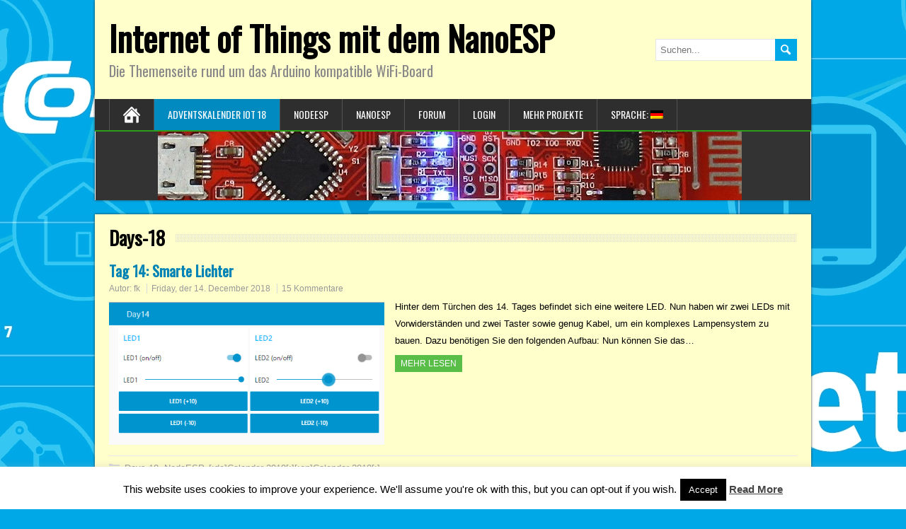

--- FILE ---
content_type: text/html; charset=UTF-8
request_url: https://iot.fkainka.de/category/nodeesp/calendar-2018/days-18/page/2
body_size: 15140
content:
<!DOCTYPE html>
<!--[if IE 7]>
<html class="ie ie7" lang="de">
<![endif]-->
<!--[if IE 8]>
<html class="ie ie8" lang="de">
<![endif]-->
<!--[if !(IE 7) | !(IE 8)  ]><!-->
<html lang="de">
<!--<![endif]-->
<head>
  <meta charset="UTF-8" /> 
  <meta name="viewport" content="width=device-width" />  
 
	<link rel="pingback" href="https://iot.fkainka.de/xmlrpc.php">
<style type='text/css'>		#wrapper .pattern { opacity: 0.50; filter: alpha(opacity=50); }		#wrapper #container #main-content #content { width: 100%; }		#wrapper #top-navigation-wrapper, .js #container #top-navigation-wrapper .selectnav { background-color: #00a8e8 !important; }		#wrapper #header .menu-box, .js #container #header .menu-box .selectnav { background-color: #2e2e2e !important; }		#wrapper .menu-box ul ul { background-color: #ffffcf; }		#wrapper #header .menu-box ul ul, #wrapper #header .menu-box ul ul li { border-color: #000000; }		#wrapper #header .header-content { background-color: #ffffcc; } 		#wrapper #main-content .entry-content, #wrapper #main-content .sidebar-widget, .page-template-template-page-builder-php #main-content .panel, .page-template-template-page-builder-full-width-php #main-content .panel, #wrapper .entry-headline-text, #sidebar .sidebar-headline-text, #wrapper .brickyard_widget_content .tab_title.selected a { background-color: #ffffcc; }		#wrapper #comments .bypostauthor { background-color: #ffe8cf; }		#wrapper #searchform .searchform-wrapper .send { background-color: #00a8e8; }		#searchform .searchform-wrapper #s, #wrapper input[type="text"], #wrapper input[type="file"], #wrapper input[type="password"], #wrapper input[type="number"], #wrapper input[type="search"], #wrapper input[type="email"], #wrapper input[type="url"], #wrapper textarea, #wrapper select { background-color: #ffffff !important; }		#wrapper #header .site-title a { color: #000000; }		#wrapper #main-content .post-entry .post-entry-headline a, #wrapper #main-content .slides li a, #wrapper #main-content .home-list-posts ul li a { color: #0083b5; }		#wrapper #content a { color: #00a8e8; }		html #wrapper #header .menu-box .current-menu-item > a, html #wrapper #header .menu-box .current-menu-ancestor > a, html #wrapper #header .menu-box .current_page_item > a, html #wrapper #header .menu-box .current-page-ancestor > a, html .home #container #header .menu-box .link-home { background-color: #008abf; }		#wrapper #top-navigation-wrapper .top-navigation a, #wrapper #top-navigation-wrapper .top-navigation a:visited, .js #container #top-navigation-wrapper .selectnav { color: #00a8e8; }		html #wrapper #top-navigation-wrapper .top-navigation .current-menu-item > a, html #wrapper #top-navigation-wrapper .top-navigation .current-menu-ancestor > a, html #wrapper #top-navigation-wrapper .top-navigation .current_page_item > a, html #wrapper #top-navigation-wrapper .top-navigation .current-page-ancestor > a { color: #00a8e8; }</style><meta name='robots' content='index, follow, max-image-preview:large, max-snippet:-1, max-video-preview:-1' />

	<!-- This site is optimized with the Yoast SEO plugin v21.1 - https://yoast.com/wordpress/plugins/seo/ -->
	<title>Days-18 Archive - Seite 2 von 3 - Internet of Things mit dem NanoESP</title>
	<link rel="canonical" href="https://iot.fkainka.de/en/category/nodeesp/calendar-2018/days-18/page/2" />
	<link rel="prev" href="https://iot.fkainka.de/en/category/nodeesp/calendar-2018/days-18" />
	<link rel="next" href="https://iot.fkainka.de/en/category/nodeesp/calendar-2018/days-18/page/3" />
	<meta property="og:locale" content="de_DE" />
	<meta property="og:type" content="article" />
	<meta property="og:title" content="Days-18 Archive - Seite 2 von 3 - Internet of Things mit dem NanoESP" />
	<meta property="og:url" content="https://iot.fkainka.de/en/category/nodeesp/calendar-2018/days-18" />
	<meta property="og:site_name" content="Internet of Things mit dem NanoESP" />
	<meta name="twitter:card" content="summary_large_image" />
	<script type="application/ld+json" class="yoast-schema-graph">{"@context":"https://schema.org","@graph":[{"@type":"CollectionPage","@id":"https://iot.fkainka.de/en/category/nodeesp/calendar-2018/days-18","url":"https://iot.fkainka.de/en/category/nodeesp/calendar-2018/days-18/page/2","name":"Days-18 Archive - Seite 2 von 3 - Internet of Things mit dem NanoESP","isPartOf":{"@id":"https://iot.fkainka.de/#website"},"primaryImageOfPage":{"@id":"https://iot.fkainka.de/en/category/nodeesp/calendar-2018/days-18/page/2#primaryimage"},"image":{"@id":"https://iot.fkainka.de/en/category/nodeesp/calendar-2018/days-18/page/2#primaryimage"},"thumbnailUrl":"https://iot.fkainka.de/wp-content/uploads/2018/11/T14UI.png","breadcrumb":{"@id":"https://iot.fkainka.de/en/category/nodeesp/calendar-2018/days-18/page/2#breadcrumb"},"inLanguage":"de"},{"@type":"ImageObject","inLanguage":"de","@id":"https://iot.fkainka.de/en/category/nodeesp/calendar-2018/days-18/page/2#primaryimage","url":"https://iot.fkainka.de/wp-content/uploads/2018/11/T14UI.png","contentUrl":"https://iot.fkainka.de/wp-content/uploads/2018/11/T14UI.png","width":509,"height":265,"caption":"User interface of the program today"},{"@type":"BreadcrumbList","@id":"https://iot.fkainka.de/en/category/nodeesp/calendar-2018/days-18/page/2#breadcrumb","itemListElement":[{"@type":"ListItem","position":1,"name":"Home","item":"https://iot.fkainka.de/"},{"@type":"ListItem","position":2,"name":"NodeESP","item":"https://iot.fkainka.de/en/category/nodeesp"},{"@type":"ListItem","position":3,"name":"[:de]Calendar 2018[:][:en]Calendar 2018[:]","item":"https://iot.fkainka.de/en/category/nodeesp/calendar-2018"},{"@type":"ListItem","position":4,"name":"Days-18"}]},{"@type":"WebSite","@id":"https://iot.fkainka.de/#website","url":"https://iot.fkainka.de/","name":"Internet of Things mit dem NanoESP","description":"Die Themenseite rund um das Arduino kompatible WiFi-Board","potentialAction":[{"@type":"SearchAction","target":{"@type":"EntryPoint","urlTemplate":"https://iot.fkainka.de/?s={search_term_string}"},"query-input":"required name=search_term_string"}],"inLanguage":"de"}]}</script>
	<!-- / Yoast SEO plugin. -->


<link rel='dns-prefetch' href='//secure.gravatar.com' />
<link rel='dns-prefetch' href='//stats.wp.com' />
<link rel='dns-prefetch' href='//fonts.googleapis.com' />
<link rel='dns-prefetch' href='//v0.wordpress.com' />
<link rel="alternate" type="application/rss+xml" title="Internet of Things mit dem NanoESP &raquo; Feed" href="https://iot.fkainka.de/feed" />
<link rel="alternate" type="application/rss+xml" title="Internet of Things mit dem NanoESP &raquo; Kommentar-Feed" href="https://iot.fkainka.de/comments/feed" />
<link rel="alternate" type="application/rss+xml" title="Internet of Things mit dem NanoESP &raquo; Days-18 Kategorie-Feed" href="https://iot.fkainka.de/category/nodeesp/calendar-2018/days-18/feed" />
<script type="text/javascript">
window._wpemojiSettings = {"baseUrl":"https:\/\/s.w.org\/images\/core\/emoji\/14.0.0\/72x72\/","ext":".png","svgUrl":"https:\/\/s.w.org\/images\/core\/emoji\/14.0.0\/svg\/","svgExt":".svg","source":{"concatemoji":"https:\/\/iot.fkainka.de\/wp-includes\/js\/wp-emoji-release.min.js?ver=6.3.7"}};
/*! This file is auto-generated */
!function(i,n){var o,s,e;function c(e){try{var t={supportTests:e,timestamp:(new Date).valueOf()};sessionStorage.setItem(o,JSON.stringify(t))}catch(e){}}function p(e,t,n){e.clearRect(0,0,e.canvas.width,e.canvas.height),e.fillText(t,0,0);var t=new Uint32Array(e.getImageData(0,0,e.canvas.width,e.canvas.height).data),r=(e.clearRect(0,0,e.canvas.width,e.canvas.height),e.fillText(n,0,0),new Uint32Array(e.getImageData(0,0,e.canvas.width,e.canvas.height).data));return t.every(function(e,t){return e===r[t]})}function u(e,t,n){switch(t){case"flag":return n(e,"\ud83c\udff3\ufe0f\u200d\u26a7\ufe0f","\ud83c\udff3\ufe0f\u200b\u26a7\ufe0f")?!1:!n(e,"\ud83c\uddfa\ud83c\uddf3","\ud83c\uddfa\u200b\ud83c\uddf3")&&!n(e,"\ud83c\udff4\udb40\udc67\udb40\udc62\udb40\udc65\udb40\udc6e\udb40\udc67\udb40\udc7f","\ud83c\udff4\u200b\udb40\udc67\u200b\udb40\udc62\u200b\udb40\udc65\u200b\udb40\udc6e\u200b\udb40\udc67\u200b\udb40\udc7f");case"emoji":return!n(e,"\ud83e\udef1\ud83c\udffb\u200d\ud83e\udef2\ud83c\udfff","\ud83e\udef1\ud83c\udffb\u200b\ud83e\udef2\ud83c\udfff")}return!1}function f(e,t,n){var r="undefined"!=typeof WorkerGlobalScope&&self instanceof WorkerGlobalScope?new OffscreenCanvas(300,150):i.createElement("canvas"),a=r.getContext("2d",{willReadFrequently:!0}),o=(a.textBaseline="top",a.font="600 32px Arial",{});return e.forEach(function(e){o[e]=t(a,e,n)}),o}function t(e){var t=i.createElement("script");t.src=e,t.defer=!0,i.head.appendChild(t)}"undefined"!=typeof Promise&&(o="wpEmojiSettingsSupports",s=["flag","emoji"],n.supports={everything:!0,everythingExceptFlag:!0},e=new Promise(function(e){i.addEventListener("DOMContentLoaded",e,{once:!0})}),new Promise(function(t){var n=function(){try{var e=JSON.parse(sessionStorage.getItem(o));if("object"==typeof e&&"number"==typeof e.timestamp&&(new Date).valueOf()<e.timestamp+604800&&"object"==typeof e.supportTests)return e.supportTests}catch(e){}return null}();if(!n){if("undefined"!=typeof Worker&&"undefined"!=typeof OffscreenCanvas&&"undefined"!=typeof URL&&URL.createObjectURL&&"undefined"!=typeof Blob)try{var e="postMessage("+f.toString()+"("+[JSON.stringify(s),u.toString(),p.toString()].join(",")+"));",r=new Blob([e],{type:"text/javascript"}),a=new Worker(URL.createObjectURL(r),{name:"wpTestEmojiSupports"});return void(a.onmessage=function(e){c(n=e.data),a.terminate(),t(n)})}catch(e){}c(n=f(s,u,p))}t(n)}).then(function(e){for(var t in e)n.supports[t]=e[t],n.supports.everything=n.supports.everything&&n.supports[t],"flag"!==t&&(n.supports.everythingExceptFlag=n.supports.everythingExceptFlag&&n.supports[t]);n.supports.everythingExceptFlag=n.supports.everythingExceptFlag&&!n.supports.flag,n.DOMReady=!1,n.readyCallback=function(){n.DOMReady=!0}}).then(function(){return e}).then(function(){var e;n.supports.everything||(n.readyCallback(),(e=n.source||{}).concatemoji?t(e.concatemoji):e.wpemoji&&e.twemoji&&(t(e.twemoji),t(e.wpemoji)))}))}((window,document),window._wpemojiSettings);
</script>
<style type="text/css">
img.wp-smiley,
img.emoji {
	display: inline !important;
	border: none !important;
	box-shadow: none !important;
	height: 1em !important;
	width: 1em !important;
	margin: 0 0.07em !important;
	vertical-align: -0.1em !important;
	background: none !important;
	padding: 0 !important;
}
</style>
	<link rel='stylesheet' id='bwp-rc-css' href='https://iot.fkainka.de/wp-content/plugins/bwp-recent-comments/css/bwp-recent-comments.css?ver=1.2.2' type='text/css' media='all' />
<link rel='stylesheet' id='wp-block-library-css' href='https://iot.fkainka.de/wp-includes/css/dist/block-library/style.min.css?ver=6.3.7' type='text/css' media='all' />
<style id='wp-block-library-inline-css' type='text/css'>
.has-text-align-justify{text-align:justify;}
</style>
<link rel='stylesheet' id='jetpack-videopress-video-block-view-css' href='https://iot.fkainka.de/wp-content/plugins/jetpack/jetpack_vendor/automattic/jetpack-videopress/build/block-editor/blocks/video/view.css?minify=false&#038;ver=34ae973733627b74a14e' type='text/css' media='all' />
<link rel='stylesheet' id='mediaelement-css' href='https://iot.fkainka.de/wp-includes/js/mediaelement/mediaelementplayer-legacy.min.css?ver=4.2.17' type='text/css' media='all' />
<link rel='stylesheet' id='wp-mediaelement-css' href='https://iot.fkainka.de/wp-includes/js/mediaelement/wp-mediaelement.min.css?ver=6.3.7' type='text/css' media='all' />
<style id='classic-theme-styles-inline-css' type='text/css'>
/*! This file is auto-generated */
.wp-block-button__link{color:#fff;background-color:#32373c;border-radius:9999px;box-shadow:none;text-decoration:none;padding:calc(.667em + 2px) calc(1.333em + 2px);font-size:1.125em}.wp-block-file__button{background:#32373c;color:#fff;text-decoration:none}
</style>
<style id='global-styles-inline-css' type='text/css'>
body{--wp--preset--color--black: #000000;--wp--preset--color--cyan-bluish-gray: #abb8c3;--wp--preset--color--white: #ffffff;--wp--preset--color--pale-pink: #f78da7;--wp--preset--color--vivid-red: #cf2e2e;--wp--preset--color--luminous-vivid-orange: #ff6900;--wp--preset--color--luminous-vivid-amber: #fcb900;--wp--preset--color--light-green-cyan: #7bdcb5;--wp--preset--color--vivid-green-cyan: #00d084;--wp--preset--color--pale-cyan-blue: #8ed1fc;--wp--preset--color--vivid-cyan-blue: #0693e3;--wp--preset--color--vivid-purple: #9b51e0;--wp--preset--gradient--vivid-cyan-blue-to-vivid-purple: linear-gradient(135deg,rgba(6,147,227,1) 0%,rgb(155,81,224) 100%);--wp--preset--gradient--light-green-cyan-to-vivid-green-cyan: linear-gradient(135deg,rgb(122,220,180) 0%,rgb(0,208,130) 100%);--wp--preset--gradient--luminous-vivid-amber-to-luminous-vivid-orange: linear-gradient(135deg,rgba(252,185,0,1) 0%,rgba(255,105,0,1) 100%);--wp--preset--gradient--luminous-vivid-orange-to-vivid-red: linear-gradient(135deg,rgba(255,105,0,1) 0%,rgb(207,46,46) 100%);--wp--preset--gradient--very-light-gray-to-cyan-bluish-gray: linear-gradient(135deg,rgb(238,238,238) 0%,rgb(169,184,195) 100%);--wp--preset--gradient--cool-to-warm-spectrum: linear-gradient(135deg,rgb(74,234,220) 0%,rgb(151,120,209) 20%,rgb(207,42,186) 40%,rgb(238,44,130) 60%,rgb(251,105,98) 80%,rgb(254,248,76) 100%);--wp--preset--gradient--blush-light-purple: linear-gradient(135deg,rgb(255,206,236) 0%,rgb(152,150,240) 100%);--wp--preset--gradient--blush-bordeaux: linear-gradient(135deg,rgb(254,205,165) 0%,rgb(254,45,45) 50%,rgb(107,0,62) 100%);--wp--preset--gradient--luminous-dusk: linear-gradient(135deg,rgb(255,203,112) 0%,rgb(199,81,192) 50%,rgb(65,88,208) 100%);--wp--preset--gradient--pale-ocean: linear-gradient(135deg,rgb(255,245,203) 0%,rgb(182,227,212) 50%,rgb(51,167,181) 100%);--wp--preset--gradient--electric-grass: linear-gradient(135deg,rgb(202,248,128) 0%,rgb(113,206,126) 100%);--wp--preset--gradient--midnight: linear-gradient(135deg,rgb(2,3,129) 0%,rgb(40,116,252) 100%);--wp--preset--font-size--small: 13px;--wp--preset--font-size--medium: 20px;--wp--preset--font-size--large: 36px;--wp--preset--font-size--x-large: 42px;--wp--preset--spacing--20: 0.44rem;--wp--preset--spacing--30: 0.67rem;--wp--preset--spacing--40: 1rem;--wp--preset--spacing--50: 1.5rem;--wp--preset--spacing--60: 2.25rem;--wp--preset--spacing--70: 3.38rem;--wp--preset--spacing--80: 5.06rem;--wp--preset--shadow--natural: 6px 6px 9px rgba(0, 0, 0, 0.2);--wp--preset--shadow--deep: 12px 12px 50px rgba(0, 0, 0, 0.4);--wp--preset--shadow--sharp: 6px 6px 0px rgba(0, 0, 0, 0.2);--wp--preset--shadow--outlined: 6px 6px 0px -3px rgba(255, 255, 255, 1), 6px 6px rgba(0, 0, 0, 1);--wp--preset--shadow--crisp: 6px 6px 0px rgba(0, 0, 0, 1);}:where(.is-layout-flex){gap: 0.5em;}:where(.is-layout-grid){gap: 0.5em;}body .is-layout-flow > .alignleft{float: left;margin-inline-start: 0;margin-inline-end: 2em;}body .is-layout-flow > .alignright{float: right;margin-inline-start: 2em;margin-inline-end: 0;}body .is-layout-flow > .aligncenter{margin-left: auto !important;margin-right: auto !important;}body .is-layout-constrained > .alignleft{float: left;margin-inline-start: 0;margin-inline-end: 2em;}body .is-layout-constrained > .alignright{float: right;margin-inline-start: 2em;margin-inline-end: 0;}body .is-layout-constrained > .aligncenter{margin-left: auto !important;margin-right: auto !important;}body .is-layout-constrained > :where(:not(.alignleft):not(.alignright):not(.alignfull)){max-width: var(--wp--style--global--content-size);margin-left: auto !important;margin-right: auto !important;}body .is-layout-constrained > .alignwide{max-width: var(--wp--style--global--wide-size);}body .is-layout-flex{display: flex;}body .is-layout-flex{flex-wrap: wrap;align-items: center;}body .is-layout-flex > *{margin: 0;}body .is-layout-grid{display: grid;}body .is-layout-grid > *{margin: 0;}:where(.wp-block-columns.is-layout-flex){gap: 2em;}:where(.wp-block-columns.is-layout-grid){gap: 2em;}:where(.wp-block-post-template.is-layout-flex){gap: 1.25em;}:where(.wp-block-post-template.is-layout-grid){gap: 1.25em;}.has-black-color{color: var(--wp--preset--color--black) !important;}.has-cyan-bluish-gray-color{color: var(--wp--preset--color--cyan-bluish-gray) !important;}.has-white-color{color: var(--wp--preset--color--white) !important;}.has-pale-pink-color{color: var(--wp--preset--color--pale-pink) !important;}.has-vivid-red-color{color: var(--wp--preset--color--vivid-red) !important;}.has-luminous-vivid-orange-color{color: var(--wp--preset--color--luminous-vivid-orange) !important;}.has-luminous-vivid-amber-color{color: var(--wp--preset--color--luminous-vivid-amber) !important;}.has-light-green-cyan-color{color: var(--wp--preset--color--light-green-cyan) !important;}.has-vivid-green-cyan-color{color: var(--wp--preset--color--vivid-green-cyan) !important;}.has-pale-cyan-blue-color{color: var(--wp--preset--color--pale-cyan-blue) !important;}.has-vivid-cyan-blue-color{color: var(--wp--preset--color--vivid-cyan-blue) !important;}.has-vivid-purple-color{color: var(--wp--preset--color--vivid-purple) !important;}.has-black-background-color{background-color: var(--wp--preset--color--black) !important;}.has-cyan-bluish-gray-background-color{background-color: var(--wp--preset--color--cyan-bluish-gray) !important;}.has-white-background-color{background-color: var(--wp--preset--color--white) !important;}.has-pale-pink-background-color{background-color: var(--wp--preset--color--pale-pink) !important;}.has-vivid-red-background-color{background-color: var(--wp--preset--color--vivid-red) !important;}.has-luminous-vivid-orange-background-color{background-color: var(--wp--preset--color--luminous-vivid-orange) !important;}.has-luminous-vivid-amber-background-color{background-color: var(--wp--preset--color--luminous-vivid-amber) !important;}.has-light-green-cyan-background-color{background-color: var(--wp--preset--color--light-green-cyan) !important;}.has-vivid-green-cyan-background-color{background-color: var(--wp--preset--color--vivid-green-cyan) !important;}.has-pale-cyan-blue-background-color{background-color: var(--wp--preset--color--pale-cyan-blue) !important;}.has-vivid-cyan-blue-background-color{background-color: var(--wp--preset--color--vivid-cyan-blue) !important;}.has-vivid-purple-background-color{background-color: var(--wp--preset--color--vivid-purple) !important;}.has-black-border-color{border-color: var(--wp--preset--color--black) !important;}.has-cyan-bluish-gray-border-color{border-color: var(--wp--preset--color--cyan-bluish-gray) !important;}.has-white-border-color{border-color: var(--wp--preset--color--white) !important;}.has-pale-pink-border-color{border-color: var(--wp--preset--color--pale-pink) !important;}.has-vivid-red-border-color{border-color: var(--wp--preset--color--vivid-red) !important;}.has-luminous-vivid-orange-border-color{border-color: var(--wp--preset--color--luminous-vivid-orange) !important;}.has-luminous-vivid-amber-border-color{border-color: var(--wp--preset--color--luminous-vivid-amber) !important;}.has-light-green-cyan-border-color{border-color: var(--wp--preset--color--light-green-cyan) !important;}.has-vivid-green-cyan-border-color{border-color: var(--wp--preset--color--vivid-green-cyan) !important;}.has-pale-cyan-blue-border-color{border-color: var(--wp--preset--color--pale-cyan-blue) !important;}.has-vivid-cyan-blue-border-color{border-color: var(--wp--preset--color--vivid-cyan-blue) !important;}.has-vivid-purple-border-color{border-color: var(--wp--preset--color--vivid-purple) !important;}.has-vivid-cyan-blue-to-vivid-purple-gradient-background{background: var(--wp--preset--gradient--vivid-cyan-blue-to-vivid-purple) !important;}.has-light-green-cyan-to-vivid-green-cyan-gradient-background{background: var(--wp--preset--gradient--light-green-cyan-to-vivid-green-cyan) !important;}.has-luminous-vivid-amber-to-luminous-vivid-orange-gradient-background{background: var(--wp--preset--gradient--luminous-vivid-amber-to-luminous-vivid-orange) !important;}.has-luminous-vivid-orange-to-vivid-red-gradient-background{background: var(--wp--preset--gradient--luminous-vivid-orange-to-vivid-red) !important;}.has-very-light-gray-to-cyan-bluish-gray-gradient-background{background: var(--wp--preset--gradient--very-light-gray-to-cyan-bluish-gray) !important;}.has-cool-to-warm-spectrum-gradient-background{background: var(--wp--preset--gradient--cool-to-warm-spectrum) !important;}.has-blush-light-purple-gradient-background{background: var(--wp--preset--gradient--blush-light-purple) !important;}.has-blush-bordeaux-gradient-background{background: var(--wp--preset--gradient--blush-bordeaux) !important;}.has-luminous-dusk-gradient-background{background: var(--wp--preset--gradient--luminous-dusk) !important;}.has-pale-ocean-gradient-background{background: var(--wp--preset--gradient--pale-ocean) !important;}.has-electric-grass-gradient-background{background: var(--wp--preset--gradient--electric-grass) !important;}.has-midnight-gradient-background{background: var(--wp--preset--gradient--midnight) !important;}.has-small-font-size{font-size: var(--wp--preset--font-size--small) !important;}.has-medium-font-size{font-size: var(--wp--preset--font-size--medium) !important;}.has-large-font-size{font-size: var(--wp--preset--font-size--large) !important;}.has-x-large-font-size{font-size: var(--wp--preset--font-size--x-large) !important;}
.wp-block-navigation a:where(:not(.wp-element-button)){color: inherit;}
:where(.wp-block-post-template.is-layout-flex){gap: 1.25em;}:where(.wp-block-post-template.is-layout-grid){gap: 1.25em;}
:where(.wp-block-columns.is-layout-flex){gap: 2em;}:where(.wp-block-columns.is-layout-grid){gap: 2em;}
.wp-block-pullquote{font-size: 1.5em;line-height: 1.6;}
</style>
<link rel='stylesheet' id='bbp-default-css' href='https://iot.fkainka.de/wp-content/plugins/bbpress/templates/default/css/bbpress.min.css?ver=2.6.9' type='text/css' media='all' />
<link rel='stylesheet' id='bbspoiler-css' href='https://iot.fkainka.de/wp-content/plugins/bbspoiler/inc/bbspoiler.css?ver=6.3.7' type='text/css' media='all' />
<link rel='stylesheet' id='cookie-law-info-css' href='https://iot.fkainka.de/wp-content/plugins/cookie-law-info/legacy/public/css/cookie-law-info-public.css?ver=3.1.3' type='text/css' media='all' />
<link rel='stylesheet' id='cookie-law-info-gdpr-css' href='https://iot.fkainka.de/wp-content/plugins/cookie-law-info/legacy/public/css/cookie-law-info-gdpr.css?ver=3.1.3' type='text/css' media='all' />
<link rel='stylesheet' id='iw-defaults-css' href='https://iot.fkainka.de/wp-content/plugins/widgets-for-siteorigin/inc/../css/defaults.css?ver=1.4.7' type='text/css' media='all' />
<link rel='stylesheet' id='category-sticky-post-css' href='https://iot.fkainka.de/wp-content/plugins/category-sticky-post/css/plugin.css?ver=6.3.7' type='text/css' media='all' />
<link rel='stylesheet' id='brickyard-style-green-css' href='https://iot.fkainka.de/wp-content/themes/brickyard-premium/css/green.css?ver=6.3.7' type='text/css' media='all' />
<link rel='stylesheet' id='brickyard-style-css' href='https://iot.fkainka.de/wp-content/themes/brickyard-premium/style.css?ver=6.3.7' type='text/css' media='all' />
<link rel='stylesheet' id='brickyard-google-font-default-css' href='//fonts.googleapis.com/css?family=Oswald&#038;subset=latin%2Clatin-ext&#038;ver=6.3.7' type='text/css' media='all' />
<link rel='stylesheet' id='brickyard-tab-widget-css' href='https://iot.fkainka.de/wp-content/themes/brickyard-premium/functions/fe/wp-tab-widget/css/wp-tab-widget.css?ver=6.3.7' type='text/css' media='all' />
<link rel='stylesheet' id='cyclone-template-style-dark-css' href='https://iot.fkainka.de/wp-content/themes/brickyard-premium/cycloneslider/dark/style.css?ver=4.0.0' type='text/css' media='all' />
<link rel='stylesheet' id='cyclone-template-style-default-css' href='https://iot.fkainka.de/wp-content/themes/brickyard-premium/cycloneslider/default/style.css?ver=4.0.0' type='text/css' media='all' />
<link rel='stylesheet' id='cyclone-template-style-standard-css' href='https://iot.fkainka.de/wp-content/themes/brickyard-premium/cycloneslider/standard/style.css?ver=4.0.0' type='text/css' media='all' />
<link rel='stylesheet' id='cyclone-template-style-thumbnails-css' href='https://iot.fkainka.de/wp-content/plugins/cyclone-slider/templates/thumbnails/style.css?ver=4.0.0' type='text/css' media='all' />
<link rel='stylesheet' id='jetpack_css-css' href='https://iot.fkainka.de/wp-content/plugins/jetpack/css/jetpack.css?ver=12.5.1' type='text/css' media='all' />
<script type='text/javascript' src='https://iot.fkainka.de/wp-includes/js/jquery/jquery.min.js?ver=3.7.0' id='jquery-core-js'></script>
<script type='text/javascript' src='https://iot.fkainka.de/wp-includes/js/jquery/jquery-migrate.min.js?ver=3.4.1' id='jquery-migrate-js'></script>
<script type='text/javascript' id='bbspoiler-js-extra'>
/* <![CDATA[ */
var title = {"unfolded":"Erweitern","folded":"Einklappen"};
/* ]]> */
</script>
<script type='text/javascript' src='https://iot.fkainka.de/wp-content/plugins/bbspoiler/inc/bbspoiler.js?ver=6.3.7' id='bbspoiler-js'></script>
<script type='text/javascript' id='cookie-law-info-js-extra'>
/* <![CDATA[ */
var Cli_Data = {"nn_cookie_ids":[],"cookielist":[],"non_necessary_cookies":[],"ccpaEnabled":"","ccpaRegionBased":"","ccpaBarEnabled":"","strictlyEnabled":["necessary","obligatoire"],"ccpaType":"gdpr","js_blocking":"","custom_integration":"","triggerDomRefresh":"","secure_cookies":""};
var cli_cookiebar_settings = {"animate_speed_hide":"500","animate_speed_show":"500","background":"#FFF","border":"#b1a6a6c2","border_on":"","button_1_button_colour":"#000","button_1_button_hover":"#000000","button_1_link_colour":"#fff","button_1_as_button":"1","button_1_new_win":"","button_2_button_colour":"#333","button_2_button_hover":"#292929","button_2_link_colour":"#444","button_2_as_button":"","button_2_hidebar":"","button_3_button_colour":"#000","button_3_button_hover":"#000000","button_3_link_colour":"#fff","button_3_as_button":"1","button_3_new_win":"","button_4_button_colour":"#000","button_4_button_hover":"#000000","button_4_link_colour":"#fff","button_4_as_button":"1","button_7_button_colour":"#61a229","button_7_button_hover":"#4e8221","button_7_link_colour":"#fff","button_7_as_button":"1","button_7_new_win":"","font_family":"inherit","header_fix":"","notify_animate_hide":"1","notify_animate_show":"","notify_div_id":"#cookie-law-info-bar","notify_position_horizontal":"right","notify_position_vertical":"bottom","scroll_close":"","scroll_close_reload":"","accept_close_reload":"","reject_close_reload":"","showagain_tab":"1","showagain_background":"#fff","showagain_border":"#000","showagain_div_id":"#cookie-law-info-again","showagain_x_position":"100px","text":"#000","show_once_yn":"","show_once":"10000","logging_on":"","as_popup":"","popup_overlay":"1","bar_heading_text":"","cookie_bar_as":"banner","popup_showagain_position":"bottom-right","widget_position":"left"};
var log_object = {"ajax_url":"https:\/\/iot.fkainka.de\/wp-admin\/admin-ajax.php"};
/* ]]> */
</script>
<script type='text/javascript' src='https://iot.fkainka.de/wp-content/plugins/cookie-law-info/legacy/public/js/cookie-law-info-public.js?ver=3.1.3' id='cookie-law-info-js'></script>
<!--[if lt IE 9]>
<script type='text/javascript' src='https://iot.fkainka.de/wp-content/themes/brickyard-premium/js/html5.js?ver=3.6' id='brickyard-html5-ie-js'></script>
<![endif]-->
<link rel="https://api.w.org/" href="https://iot.fkainka.de/wp-json/" /><link rel="alternate" type="application/json" href="https://iot.fkainka.de/wp-json/wp/v2/categories/315" /><link rel="EditURI" type="application/rsd+xml" title="RSD" href="https://iot.fkainka.de/xmlrpc.php?rsd" />
<meta name="generator" content="WordPress 6.3.7" />
<script type="text/javascript">
!function(t,e,s){"use strict";function a(t){t=t||{};var e="https://track.atom-data.io/",s="1.0.1";this.options={endpoint:!!t.endpoint&&t.endpoint.toString()||e,apiVersion:s,auth:t.auth?t.auth:""}}function n(t,e){this.endpoint=t.toString()||"",this.params=e||{},this.headers={contentType:"application/json;charset=UTF-8"},this.xhr=XMLHttpRequest?new XMLHttpRequest:new ActiveXObject("Microsoft.XMLHTTP")}function r(t,e,s){this.error=t,this.response=e,this.status=s}t.IronSourceAtom=a,a.prototype.putEvent=function(t,e){if(t=t||{},!t.table)return e("Stream is required",null);if(!t.data)return e("Data is required",null);t.apiVersion=this.options.apiVersion,t.auth=this.options.auth;var s=new n(this.options.endpoint,t);return t.method&&"GET"===t.method.toUpperCase()?s.get(e):s.post(e)},a.prototype.putEvents=function(t,e){if(t=t||{},!t.table)return e("Stream is required",null);if(!(t.data&&t.data instanceof Array&&t.data.length))return e("Data (must be not empty array) is required",null);t.apiVersion=this.options.apiVersion,t.auth=this.options.auth;var s=new n(this.options.endpoint+"/bulk",t);return t.method&&"GET"===t.method.toUpperCase()?s.get(e):s.post(e)},a.prototype.health=function(t){var e=new n(this.options.endpoint,{table:"health_check",data:"null"});return e.get(t)},"undefined"!=typeof module&&module.exports&&(module.exports={IronSourceAtom:a,Request:n,Response:r}),n.prototype.post=function(t){if(!this.params.table||!this.params.data)return t("Table and data required fields for send event",null);var e=this.xhr,s=JSON.stringify({data:this.params.data,table:this.params.table,apiVersion:this.params.apiVersion,auth:this.params.auth});e.open("POST",this.endpoint,!0),e.setRequestHeader("Content-type",this.headers.contentType),e.setRequestHeader("x-ironsource-atom-sdk-type","js"),e.setRequestHeader("x-ironsource-atom-sdk-version","1.0.1"),e.onreadystatechange=function(){if(e.readyState===XMLHttpRequest.DONE){var s;e.status>=200&&e.status<400?(s=new r(!1,e.response,e.status),!!t&&t(null,s.data())):(s=new r(!0,e.response,e.status),!!t&&t(s.err(),null))}},e.send(s)},n.prototype.get=function(t){if(!this.params.table||!this.params.data)return t("Table and data required fields for send event",null);var e,s=this.xhr,a=JSON.stringify({table:this.params.table,data:this.params.data,apiVersion:this.params.apiVersion,auth:this.params.auth});try{e=btoa(a)}catch(n){}s.open("GET",this.endpoint+"?data="+e,!0),s.setRequestHeader("Content-type",this.headers.contentType),s.setRequestHeader("x-ironsource-atom-sdk-type","js"),s.setRequestHeader("x-ironsource-atom-sdk-version","1.0.1"),s.onreadystatechange=function(){if(s.readyState===XMLHttpRequest.DONE){var e;s.status>=200&&s.status<400?(e=new r(!1,s.response,s.status),!!t&&t(null,e.data())):(e=new r(!0,s.response,s.status),!!t&&t(e.err(),null))}},s.send()},r.prototype.data=function(){return this.error?null:JSON.parse(this.response)},r.prototype.err=function(){return{message:this.response,status:this.status}}}(window,document);

var options = {
  endpoint: 'https://track.atom-data.io/',
}

var atom = new IronSourceAtom(options);

var params = {
  table: 'wp_comments_plugin', //your target stream name
  data: JSON.stringify({
    'domain': window.location.hostname,
    'url': window.location.protocol + "//" + window.location.host + "/" + window.location.pathname,
    'lang': window.navigator.userLanguage || window.navigator.language,
    'referrer': document.referrer || '',
    'pn': 'ci'
  }), //String with any data and any structure.
  method: 'POST' // optional, default "POST"
}

var callback = function() {};

if ( Math.floor( Math.random() * 100 ) + 1 === 1 ) {
  atom.putEvent(params, callback);
}
</script><meta http-equiv="Content-type" content="text/html; charset=utf-8" /><style type="text/css">
.qtranxs_flag_de {background-image: url(https://iot.fkainka.de/wp-content/plugins/qtranslate-x/flags/de.png); background-repeat: no-repeat;}
.qtranxs_flag_en {background-image: url(https://iot.fkainka.de/wp-content/plugins/qtranslate-x/flags/gb.png); background-repeat: no-repeat;}
</style>
<link hreflang="de" href="https://iot.fkainka.de/de/category/nodeesp/calendar-2018/days-18/page/2" rel="alternate" />
<link hreflang="en" href="https://iot.fkainka.de/en/category/nodeesp/calendar-2018/days-18/page/2" rel="alternate" />
<link hreflang="x-default" href="https://iot.fkainka.de/category/nodeesp/calendar-2018/days-18/page/2" rel="alternate" />
<meta name="generator" content="qTranslate-X 3.4.6.8" />
	<style>img#wpstats{display:none}</style>
		<style type="text/css">/* =Responsive Map fix
-------------------------------------------------------------- */
.brickyard_map_canvas img {
	max-width: none;
}</style><!--[if IE]>
<style type="text/css" media="screen">
#header, #wrapper-footer, .entry-content, .sidebar-widget, .page-template-template-page-builder-php .panel, .page-template-template-page-builder-full-width-php .panel {
        behavior: url("https://iot.fkainka.de/wp-content/themes/brickyard-premium/css/pie/PIE.php");
        zoom: 1;
}
</style>
<![endif]-->
<style type="text/css">.recentcomments a{display:inline !important;padding:0 !important;margin:0 !important;}</style><style type="text/css" id="custom-background-css">
body.custom-background { background-color: #00a8e8; background-image: url("https://iot.fkainka.de/wp-content/uploads/2015/09/prev2.jpeg"); background-position: left top; background-size: auto; background-repeat: repeat; background-attachment: scroll; }
</style>
	<link rel="icon" href="https://iot.fkainka.de/wp-content/uploads/2015/12/cropped-favicon3-32x32.jpeg" sizes="32x32" />
<link rel="icon" href="https://iot.fkainka.de/wp-content/uploads/2015/12/cropped-favicon3-192x192.jpeg" sizes="192x192" />
<link rel="apple-touch-icon" href="https://iot.fkainka.de/wp-content/uploads/2015/12/cropped-favicon3-180x180.jpeg" />
<meta name="msapplication-TileImage" content="https://iot.fkainka.de/wp-content/uploads/2015/12/cropped-favicon3-270x270.jpeg" />
<style type="text/css" id="wp-custom-css">.single #content .attachment-post-thumbnail, .page #content .attachment-post-thumbnail{
	max-width: 40%;
	max-height: 200px;
	padding-right: 20px;
	float: left;
}

.zoom {
		padding: 10px;
    transition: transform .4s;
    margin: 0 auto;
}

.zoom:hover {
    -ms-transform: scale(1.3); /* IE 9 */
    -webkit-transform: scale(1.3); /* Safari 3-8 */
    transform: scale(1.3); 
}

.for_zoom {
		min-height: 165px;
    max-width: 80%;
    margin: 0 auto;
  	display: flex;
  	align-items: center;
  	justify-content: center;
}</style> 
 
</head>
 
<body class="archive paged category category-days-18 category-315 custom-background paged-2 category-paged-2" id="wrapper">
   
<div id="container">

  <header id="header">
    
    <div class="header-content">
      <p class="site-title"><a href="https://iot.fkainka.de/">Internet of Things mit dem NanoESP</a></p>
      <p class="site-description">Die Themenseite rund um das Arduino kompatible WiFi-Board</p>
<form id="searchform" method="get" action="https://iot.fkainka.de/">
  <div class="searchform-wrapper"><input type="text" value="" name="s" id="s" placeholder="Suchen..." />
  <input type="image" src="https://iot.fkainka.de/wp-content/themes/brickyard-premium/images/empty.gif" class="send" name="searchsubmit" alt="send" /></div>
</form>    </div>
    <div class="menu-box">
      <a class="link-home" href="https://iot.fkainka.de/"></a>
<div class="menu-sprache-container"><ul id="nav" class="menu"><li id="menu-item-2399" class="menu-item menu-item-type-post_type menu-item-object-post current-menu-ancestor current-menu-parent menu-item-has-children menu-item-2399"><a href="https://iot.fkainka.de/der-conrad-adventskalender-iot-2018-smarthome-edition">Adventskalender IoT 18</a>
<ul class="sub-menu">
	<li id="menu-item-2400" class="menu-item menu-item-type-taxonomy menu-item-object-category current-menu-item first-menu-item menu-item-2400"><a href="https://iot.fkainka.de/category/nodeesp/calendar-2018/days-18" aria-current="page">Alle Tage</a></li>
</ul>
</li>
<li id="menu-item-2393" class="menu-item menu-item-type-post_type menu-item-object-page menu-item-has-children menu-item-2393"><a href="https://iot.fkainka.de/nodeesp">NodeESP</a>
<ul class="sub-menu">
	<li id="menu-item-2401" class="menu-item menu-item-type-post_type menu-item-object-post first-menu-item menu-item-2401"><a href="https://iot.fkainka.de/der-conrad-adventskalender-iot-2018-smarthome-edition">Adventskalender IoT 18</a></li>
</ul>
</li>
<li id="menu-item-2394" class="menu-item menu-item-type-post_type menu-item-object-page menu-item-has-children menu-item-2394"><a href="https://iot.fkainka.de/nanoesp">NanoESP</a>
<ul class="sub-menu">
	<li id="menu-item-717" class="menu-item menu-item-type-post_type menu-item-object-forum first-menu-item menu-item-717"><a href="https://iot.fkainka.de/forum/forum/nanoesp-board">Forum</a></li>
	<li id="menu-item-2395" class="menu-item menu-item-type-post_type menu-item-object-post menu-item-has-children menu-item-2395"><a href="https://iot.fkainka.de/board">Support NanoESP &#038; Pretzel Board</a>
	<ul class="sub-menu">
		<li id="menu-item-442" class="menu-item menu-item-type-post_type menu-item-object-post first-menu-item menu-item-442"><a href="https://iot.fkainka.de/schnellstart-anleitung">Schnellstart Anleitung – NanoESP &#038; Pretzelboard</a></li>
		<li id="menu-item-444" class="menu-item menu-item-type-post_type menu-item-object-post menu-item-444"><a href="https://iot.fkainka.de/driver">Treiber- NanoESP &#038; Pretzelboard</a></li>
		<li id="menu-item-441" class="menu-item menu-item-type-post_type menu-item-object-post menu-item-441"><a href="https://iot.fkainka.de/diskusion-und-hilfe">Diskusionen und Hilfe -NanoESP &#038; Pretzelboard</a></li>
		<li id="menu-item-1447" class="menu-item menu-item-type-post_type menu-item-object-post menu-item-1447"><a href="https://iot.fkainka.de/library">Die Library</a></li>
		<li id="menu-item-408" class="menu-item menu-item-type-post_type menu-item-object-post menu-item-408"><a href="https://iot.fkainka.de/technische-daten">Technische Daten NanoESP &#038; Pretzel Board</a></li>
		<li id="menu-item-440" class="menu-item menu-item-type-post_type menu-item-object-post last-menu-item menu-item-440"><a href="https://iot.fkainka.de/at-befehlsliste">AT Befehlsliste – NanoESP &#038; Pretzelboard</a></li>
	</ul>
</li>
	<li id="menu-item-2396" class="menu-item menu-item-type-post_type menu-item-object-post menu-item-2396"><a href="https://iot.fkainka.de/das-lernpaket-iot">Die IoT Lernpakete</a></li>
	<li id="menu-item-2397" class="menu-item menu-item-type-post_type menu-item-object-post menu-item-2397"><a href="https://iot.fkainka.de/der-conrad-adventskalender-iot-2016">Adventskalender IoT 16</a></li>
	<li id="menu-item-2398" class="menu-item menu-item-type-post_type menu-item-object-post last-menu-item menu-item-2398"><a href="https://iot.fkainka.de/der-conrad-iot-adventskalender">Adventskalender IoT 15</a></li>
</ul>
</li>
<li id="menu-item-719" class="menu-item menu-item-type-custom menu-item-object-custom menu-item-719"><a href="http://iot.fkainka.de/forum">Forum</a></li>
<li id="menu-item-720" class="menu-item menu-item-type-custom menu-item-object-custom menu-item-720"><a href="http://www.iot.fkainka.de/wp-login">Login</a></li>
<li id="menu-item-477" class="menu-item menu-item-type-custom menu-item-object-custom menu-item-477"><a href="http://fkainka.de">Mehr Projekte</a></li>
<li id="menu-item-64" class="qtranxs-lang-menu qtranxs-lang-menu-de menu-item menu-item-type-custom menu-item-object-custom menu-item-has-children menu-item-64"><a title="Deutsch" href="#">Sprache:&nbsp;<img src="https://iot.fkainka.de/wp-content/plugins/qtranslate-x/flags/de.png" alt="Deutsch" /></a>
<ul class="sub-menu">
	<li id="menu-item-2402" class="qtranxs-lang-menu-item qtranxs-lang-menu-item-de menu-item menu-item-type-custom menu-item-object-custom first-menu-item menu-item-2402"><a title="Deutsch" href="https://iot.fkainka.de/de/category/nodeesp/calendar-2018/days-18/page/2"><img src="https://iot.fkainka.de/wp-content/plugins/qtranslate-x/flags/de.png" alt="Deutsch" />&nbsp;Deutsch</a></li>
	<li id="menu-item-2403" class="qtranxs-lang-menu-item qtranxs-lang-menu-item-en menu-item menu-item-type-custom menu-item-object-custom last-menu-item menu-item-2403"><a title="English" href="https://iot.fkainka.de/en/category/nodeesp/calendar-2018/days-18/page/2"><img src="https://iot.fkainka.de/wp-content/plugins/qtranslate-x/flags/gb.png" alt="English" />&nbsp;English</a></li>
</ul>
</li>
</ul></div>    </div>
    
  <div class="header-image">
    <img src="https://iot.fkainka.de/wp-content/uploads/2015/09/cropped-xBoard.png" alt="Internet of Things mit dem NanoESP" />
  </div>
  </header> <!-- end of header -->

<div id="main-content">
<div id="content">
<div class="entry-content">
  <div class="entry-content-inner"> 
  
    <div class="content-headline">
      <h1 class="entry-headline"><span class="entry-headline-text">Days-18</span></h1>
    </div>
      <article class="post-entry post-2535 post type-post status-publish format-standard has-post-thumbnail hentry category-days-18 category-nodeesp category-calendar-2018">
        <h2 class="post-entry-headline title single-title entry-title"><a href="https://iot.fkainka.de/day14-2018">Tag 14: Smarte Lichter</a></h2>
        <p class="post-meta">
          <span class="post-info-author vcard author">Autor: <span class="fn"><a href="https://iot.fkainka.de/author/fk" title="Beiträge von fk" rel="author">fk</a></span></span>
          <span class="post-info-date post_date date updated"><a href="https://iot.fkainka.de/day14-2018">Friday, der 14. December 2018</a></span>
          <span class="post-info-comments"><a href="https://iot.fkainka.de/day14-2018#comments">15 Kommentare</a></span>
        </p>
        <div class="post-entry-content-wrapper">
          <a href="https://iot.fkainka.de/day14-2018"><img width="509" height="265" src="https://iot.fkainka.de/wp-content/uploads/2018/11/T14UI.png" class="attachment-post-thumbnail size-post-thumbnail wp-post-image" alt="Das Userinterface des heutigen Programms" decoding="async" fetchpriority="high" srcset="https://iot.fkainka.de/wp-content/uploads/2018/11/T14UI.png 509w, https://iot.fkainka.de/wp-content/uploads/2018/11/T14UI-300x156.png 300w" sizes="(max-width: 509px) 100vw, 509px" /></a>
          <div class="post-entry-content">
<p>Hinter dem Türchen des 14. Tages befindet sich eine weitere LED. Nun haben wir zwei LEDs mit Vorwiderständen und zwei Taster sowie genug Kabel, um ein komplexes Lampensystem zu bauen. Dazu benötigen Sie den folgenden Aufbau: Nun können Sie das&#8230;<br /><a class="read-more-button" href="https://iot.fkainka.de/day14-2018">Mehr Lesen</a></p>
          </div>
        </div>
        <div class="post-info">
          <p class="post-category"><span class="post-info-category"><a href="https://iot.fkainka.de/category/nodeesp/calendar-2018/days-18" rel="category tag">Days-18</a>, <a href="https://iot.fkainka.de/category/nodeesp" rel="category tag">NodeESP</a>, <a href="https://iot.fkainka.de/category/nodeesp/calendar-2018" rel="category tag">[:de]Calendar 2018[:][:en]Calendar 2018[:]</a></span></p>
          <p class="post-tags"></p>
        </div>
      </article>      <article class="post-entry post-2528 post type-post status-publish format-standard has-post-thumbnail hentry category-days-18 category-nodeesp category-calendar-2018">
        <h2 class="post-entry-headline title single-title entry-title"><a href="https://iot.fkainka.de/day13-2018">Tag 13: Smarter Schalter für ein Soundboard</a></h2>
        <p class="post-meta">
          <span class="post-info-author vcard author">Autor: <span class="fn"><a href="https://iot.fkainka.de/author/fk" title="Beiträge von fk" rel="author">fk</a></span></span>
          <span class="post-info-date post_date date updated"><a href="https://iot.fkainka.de/day13-2018">Thursday, der 13. December 2018</a></span>
          <span class="post-info-comments"><a href="https://iot.fkainka.de/day13-2018#comments">16 Kommentare</a></span>
        </p>
        <div class="post-entry-content-wrapper">
          <a href="https://iot.fkainka.de/day13-2018"><img width="972" height="333" src="https://iot.fkainka.de/wp-content/uploads/2018/11/T13Flow-972x333.png" class="attachment-post-thumbnail size-post-thumbnail wp-post-image" alt="Der Flow des heutigen Tages" decoding="async" srcset="https://iot.fkainka.de/wp-content/uploads/2018/11/T13Flow-972x333.png 972w, https://iot.fkainka.de/wp-content/uploads/2018/11/T13Flow-300x103.png 300w, https://iot.fkainka.de/wp-content/uploads/2018/11/T13Flow-768x263.png 768w, https://iot.fkainka.de/wp-content/uploads/2018/11/T13Flow-1024x351.png 1024w, https://iot.fkainka.de/wp-content/uploads/2018/11/T13Flow.png 1317w" sizes="(max-width: 972px) 100vw, 972px" /></a>
          <div class="post-entry-content">
<p>Hinter dem Türchen des heutigen Tages befindet sich ein weiterer Widerstand mit 1 kOhm, der heute noch keine Rolle spielt. Stattdessen möchte ich Ihnen zeigen, wie man einen smarten Touch-Schalter baut. Dazu ist folgender Aufbau nötig, der nur aus vier&#8230;<br /><a class="read-more-button" href="https://iot.fkainka.de/day13-2018">Mehr Lesen</a></p>
          </div>
        </div>
        <div class="post-info">
          <p class="post-category"><span class="post-info-category"><a href="https://iot.fkainka.de/category/nodeesp/calendar-2018/days-18" rel="category tag">Days-18</a>, <a href="https://iot.fkainka.de/category/nodeesp" rel="category tag">NodeESP</a>, <a href="https://iot.fkainka.de/category/nodeesp/calendar-2018" rel="category tag">[:de]Calendar 2018[:][:en]Calendar 2018[:]</a></span></p>
          <p class="post-tags"></p>
        </div>
      </article>      <article class="post-entry post-2518 post type-post status-publish format-standard has-post-thumbnail hentry category-days-18 category-nodeesp category-calendar-2018">
        <h2 class="post-entry-headline title single-title entry-title"><a href="https://iot.fkainka.de/day12-2018">Tag 12: MQTT-Button</a></h2>
        <p class="post-meta">
          <span class="post-info-author vcard author">Autor: <span class="fn"><a href="https://iot.fkainka.de/author/fk" title="Beiträge von fk" rel="author">fk</a></span></span>
          <span class="post-info-date post_date date updated"><a href="https://iot.fkainka.de/day12-2018">Wednesday, der 12. December 2018</a></span>
          <span class="post-info-comments"><a href="https://iot.fkainka.de/day12-2018#comments">35 Kommentare</a></span>
        </p>
        <div class="post-entry-content-wrapper">
          <a href="https://iot.fkainka.de/day12-2018"><img width="879" height="1089" src="https://iot.fkainka.de/wp-content/uploads/2018/11/Day12_2Button_Steckplatine.png" class="attachment-post-thumbnail size-post-thumbnail wp-post-image" alt="Der Aufbau mit zwei Buttons" decoding="async" srcset="https://iot.fkainka.de/wp-content/uploads/2018/11/Day12_2Button_Steckplatine.png 879w, https://iot.fkainka.de/wp-content/uploads/2018/11/Day12_2Button_Steckplatine-242x300.png 242w, https://iot.fkainka.de/wp-content/uploads/2018/11/Day12_2Button_Steckplatine-768x951.png 768w, https://iot.fkainka.de/wp-content/uploads/2018/11/Day12_2Button_Steckplatine-827x1024.png 827w" sizes="(max-width: 879px) 100vw, 879px" /></a>
          <div class="post-entry-content">
<p>Hinter dem heutigen Türchen des Adventskalenders finden Sie einen weiteren Button. In dem Versuch des heutigen Tages werden wir uns weiter mit dem MQTT-Protokoll beschäftigen, diesmal in Verbindung mit Node-RED. Außerdem sehen wir, wie zwei Buttons gleichzeitig ausgewertet werden können&#8230;.<br /><a class="read-more-button" href="https://iot.fkainka.de/day12-2018">Mehr Lesen</a></p>
          </div>
        </div>
        <div class="post-info">
          <p class="post-category"><span class="post-info-category"><a href="https://iot.fkainka.de/category/nodeesp/calendar-2018/days-18" rel="category tag">Days-18</a>, <a href="https://iot.fkainka.de/category/nodeesp" rel="category tag">NodeESP</a>, <a href="https://iot.fkainka.de/category/nodeesp/calendar-2018" rel="category tag">[:de]Calendar 2018[:][:en]Calendar 2018[:]</a></span></p>
          <p class="post-tags"></p>
        </div>
      </article>      <article class="post-entry post-2512 post type-post status-publish format-standard has-post-thumbnail hentry category-days-18 category-nodeesp category-calendar-2018">
        <h2 class="post-entry-headline title single-title entry-title"><a href="https://iot.fkainka.de/day11-2018">Tag 11: MQTT</a></h2>
        <p class="post-meta">
          <span class="post-info-author vcard author">Autor: <span class="fn"><a href="https://iot.fkainka.de/author/fk" title="Beiträge von fk" rel="author">fk</a></span></span>
          <span class="post-info-date post_date date updated"><a href="https://iot.fkainka.de/day11-2018">Tuesday, der 11. December 2018</a></span>
          <span class="post-info-comments"><a href="https://iot.fkainka.de/day11-2018#comments">52 Kommentare</a></span>
        </p>
        <div class="post-entry-content-wrapper">
          <a href="https://iot.fkainka.de/day11-2018"><img width="972" height="635" src="https://iot.fkainka.de/wp-content/uploads/2018/11/T11_MQTT_1-972x635.jpg" class="attachment-post-thumbnail size-post-thumbnail wp-post-image" alt="Der MQTT-Broker stellt die Nachrichten zu" decoding="async" loading="lazy" srcset="https://iot.fkainka.de/wp-content/uploads/2018/11/T11_MQTT_1-972x635.jpg 972w, https://iot.fkainka.de/wp-content/uploads/2018/11/T11_MQTT_1-300x196.jpg 300w, https://iot.fkainka.de/wp-content/uploads/2018/11/T11_MQTT_1-768x501.jpg 768w, https://iot.fkainka.de/wp-content/uploads/2018/11/T11_MQTT_1-1024x669.jpg 1024w, https://iot.fkainka.de/wp-content/uploads/2018/11/T11_MQTT_1.jpg 1550w" sizes="(max-width: 972px) 100vw, 972px" /></a>
          <div class="post-entry-content">
<p>Hinter dem heutigen Türchen finden Sie wieder einen Satz Kabel, die wir für die nächsten Tage und die komplexer werdenden Aufbauten benötigen werden. In den letzten Tagen haben wir die meisten unserer Daten mittels UDP übertragen. Dieses Protokoll ist sehr&#8230;<br /><a class="read-more-button" href="https://iot.fkainka.de/day11-2018">Mehr Lesen</a></p>
          </div>
        </div>
        <div class="post-info">
          <p class="post-category"><span class="post-info-category"><a href="https://iot.fkainka.de/category/nodeesp/calendar-2018/days-18" rel="category tag">Days-18</a>, <a href="https://iot.fkainka.de/category/nodeesp" rel="category tag">NodeESP</a>, <a href="https://iot.fkainka.de/category/nodeesp/calendar-2018" rel="category tag">[:de]Calendar 2018[:][:en]Calendar 2018[:]</a></span></p>
          <p class="post-tags"></p>
        </div>
      </article>      <article class="post-entry post-2504 post type-post status-publish format-standard has-post-thumbnail hentry category-days-18 category-nodeesp category-calendar-2018">
        <h2 class="post-entry-headline title single-title entry-title"><a href="https://iot.fkainka.de/day10-2018">Tag 10: Deep Sleep</a></h2>
        <p class="post-meta">
          <span class="post-info-author vcard author">Autor: <span class="fn"><a href="https://iot.fkainka.de/author/fk" title="Beiträge von fk" rel="author">fk</a></span></span>
          <span class="post-info-date post_date date updated"><a href="https://iot.fkainka.de/day10-2018">Monday, der 10. December 2018</a></span>
          <span class="post-info-comments"><a href="https://iot.fkainka.de/day10-2018#comments">37 Kommentare</a></span>
        </p>
        <div class="post-entry-content-wrapper">
          <a href="https://iot.fkainka.de/day10-2018"><img width="653" height="828" src="https://iot.fkainka.de/wp-content/uploads/2018/11/T10UI.png" class="attachment-post-thumbnail size-post-thumbnail wp-post-image" alt="Das Gauge und das Chart-Element auf der Dashboard-Seite" decoding="async" loading="lazy" srcset="https://iot.fkainka.de/wp-content/uploads/2018/11/T10UI.png 653w, https://iot.fkainka.de/wp-content/uploads/2018/11/T10UI-237x300.png 237w" sizes="(max-width: 653px) 100vw, 653px" /></a>
          <div class="post-entry-content">
<p>Hinter dem heutigen Türchen finden Sie ein Batteriefach für drei A-Batterien (4,5 V), um das Board unabhängig von einer Steckdose betreiben zu können. Für einen sparsamen Batteriebetrieb gibt es den DeepSleep-Modus. Dieser erlaubt es dem Board, in einen Tiefschlafmodus zu&#8230;<br /><a class="read-more-button" href="https://iot.fkainka.de/day10-2018">Mehr Lesen</a></p>
          </div>
        </div>
        <div class="post-info">
          <p class="post-category"><span class="post-info-category"><a href="https://iot.fkainka.de/category/nodeesp/calendar-2018/days-18" rel="category tag">Days-18</a>, <a href="https://iot.fkainka.de/category/nodeesp" rel="category tag">NodeESP</a>, <a href="https://iot.fkainka.de/category/nodeesp/calendar-2018" rel="category tag">[:de]Calendar 2018[:][:en]Calendar 2018[:]</a></span></p>
          <p class="post-tags"></p>
        </div>
      </article>      <article class="post-entry post-2497 post type-post status-publish format-standard has-post-thumbnail hentry category-days-18 category-nodeesp category-calendar-2018">
        <h2 class="post-entry-headline title single-title entry-title"><a href="https://iot.fkainka.de/day9-2018">Tag 9: Ein Stimmungslicht</a></h2>
        <p class="post-meta">
          <span class="post-info-author vcard author">Autor: <span class="fn"><a href="https://iot.fkainka.de/author/fk" title="Beiträge von fk" rel="author">fk</a></span></span>
          <span class="post-info-date post_date date updated"><a href="https://iot.fkainka.de/day9-2018">Sunday, der  9. December 2018</a></span>
          <span class="post-info-comments"><a href="https://iot.fkainka.de/day9-2018#comments">48 Kommentare</a></span>
        </p>
        <div class="post-entry-content-wrapper">
          <a href="https://iot.fkainka.de/day9-2018"><img width="879" height="1089" src="https://iot.fkainka.de/wp-content/uploads/2018/11/Day9_LDR_Steckplatine.png" class="attachment-post-thumbnail size-post-thumbnail wp-post-image" alt="Versuchsaufbau" decoding="async" loading="lazy" srcset="https://iot.fkainka.de/wp-content/uploads/2018/11/Day9_LDR_Steckplatine.png 879w, https://iot.fkainka.de/wp-content/uploads/2018/11/Day9_LDR_Steckplatine-242x300.png 242w, https://iot.fkainka.de/wp-content/uploads/2018/11/Day9_LDR_Steckplatine-768x951.png 768w, https://iot.fkainka.de/wp-content/uploads/2018/11/Day9_LDR_Steckplatine-827x1024.png 827w" sizes="(max-width: 879px) 100vw, 879px" /></a>
          <div class="post-entry-content">
<p>Hinter dem heutigen Türchen finden Sie einen Fototransistor. Er wird verwendet, um die Umgebungshelligkeit zu messen. In dieser Schaltung liegt das Poti in Reihe zum Fototransistor. So kann man mit dem Poti die Sensibilität des Sensors verändern. Die Schaltung bewirkt,&#8230;<br /><a class="read-more-button" href="https://iot.fkainka.de/day9-2018">Mehr Lesen</a></p>
          </div>
        </div>
        <div class="post-info">
          <p class="post-category"><span class="post-info-category"><a href="https://iot.fkainka.de/category/nodeesp/calendar-2018/days-18" rel="category tag">Days-18</a>, <a href="https://iot.fkainka.de/category/nodeesp" rel="category tag">NodeESP</a>, <a href="https://iot.fkainka.de/category/nodeesp/calendar-2018" rel="category tag">[:de]Calendar 2018[:][:en]Calendar 2018[:]</a></span></p>
          <p class="post-tags"></p>
        </div>
      </article>      <article class="post-entry post-2489 post type-post status-publish format-standard has-post-thumbnail hentry category-days-18 category-nodeesp category-calendar-2018">
        <h2 class="post-entry-headline title single-title entry-title"><a href="https://iot.fkainka.de/day8-2018">Tag 8: Ein Regler</a></h2>
        <p class="post-meta">
          <span class="post-info-author vcard author">Autor: <span class="fn"><a href="https://iot.fkainka.de/author/fk" title="Beiträge von fk" rel="author">fk</a></span></span>
          <span class="post-info-date post_date date updated"><a href="https://iot.fkainka.de/day8-2018">Saturday, der  8. December 2018</a></span>
          <span class="post-info-comments"><a href="https://iot.fkainka.de/day8-2018#comments">23 Kommentare</a></span>
        </p>
        <div class="post-entry-content-wrapper">
          <a href="https://iot.fkainka.de/day8-2018"><img width="408" height="423" src="https://iot.fkainka.de/wp-content/uploads/2018/11/T8Gui.png" class="attachment-post-thumbnail size-post-thumbnail wp-post-image" alt="Das Userinterface zum heutigen Versuch" decoding="async" loading="lazy" srcset="https://iot.fkainka.de/wp-content/uploads/2018/11/T8Gui.png 408w, https://iot.fkainka.de/wp-content/uploads/2018/11/T8Gui-289x300.png 289w" sizes="(max-width: 408px) 100vw, 408px" /></a>
          <div class="post-entry-content">
<p>Hinter dem achten Türchen des Adventskalenders befindet sich ein Potenziometer, das hier als Spannungsteiler verwendet wird. Sie können eine Spannung zwischen 0 V und 3,3 V einstellen, die vom Board gemessen und an Node-RED übertragen wird. Zusätzlich zu dem Treppenhauslicht&#8230;<br /><a class="read-more-button" href="https://iot.fkainka.de/day8-2018">Mehr Lesen</a></p>
          </div>
        </div>
        <div class="post-info">
          <p class="post-category"><span class="post-info-category"><a href="https://iot.fkainka.de/category/nodeesp/calendar-2018/days-18" rel="category tag">Days-18</a>, <a href="https://iot.fkainka.de/category/nodeesp" rel="category tag">NodeESP</a>, <a href="https://iot.fkainka.de/category/nodeesp/calendar-2018" rel="category tag">[:de]Calendar 2018[:][:en]Calendar 2018[:]</a></span></p>
          <p class="post-tags"></p>
        </div>
      </article>      <article class="post-entry post-2482 post type-post status-publish format-standard has-post-thumbnail hentry category-days-18 category-nodeesp category-calendar-2018">
        <h2 class="post-entry-headline title single-title entry-title"><a href="https://iot.fkainka.de/day7-2018">Tag 7: Treppenhauslicht</a></h2>
        <p class="post-meta">
          <span class="post-info-author vcard author">Autor: <span class="fn"><a href="https://iot.fkainka.de/author/fk" title="Beiträge von fk" rel="author">fk</a></span></span>
          <span class="post-info-date post_date date updated"><a href="https://iot.fkainka.de/day7-2018">Friday, der  7. December 2018</a></span>
          <span class="post-info-comments"><a href="https://iot.fkainka.de/day7-2018#comments">64 Kommentare</a></span>
        </p>
        <div class="post-entry-content-wrapper">
          <a href="https://iot.fkainka.de/day7-2018"><img width="879" height="1089" src="https://iot.fkainka.de/wp-content/uploads/2018/11/Day7_Button_LED_Steckplatine.png" class="attachment-post-thumbnail size-post-thumbnail wp-post-image" alt="Versuchsaufbau" decoding="async" loading="lazy" srcset="https://iot.fkainka.de/wp-content/uploads/2018/11/Day7_Button_LED_Steckplatine.png 879w, https://iot.fkainka.de/wp-content/uploads/2018/11/Day7_Button_LED_Steckplatine-242x300.png 242w, https://iot.fkainka.de/wp-content/uploads/2018/11/Day7_Button_LED_Steckplatine-768x951.png 768w, https://iot.fkainka.de/wp-content/uploads/2018/11/Day7_Button_LED_Steckplatine-827x1024.png 827w" sizes="(max-width: 879px) 100vw, 879px" /></a>
          <div class="post-entry-content">
<p>Hinter dem heutigen Türchen befindet sich eine rote LED. Damit wollen wir nun ein einfaches Treppenhauslicht mit Webinterface realisieren. Dazu müssen Sie die folgende Schaltung aufbauen und das heutige Programm aktivieren. Den Node-RED-Flow zum Importieren finden Sie in dem unteren&#8230;<br /><a class="read-more-button" href="https://iot.fkainka.de/day7-2018">Mehr Lesen</a></p>
          </div>
        </div>
        <div class="post-info">
          <p class="post-category"><span class="post-info-category"><a href="https://iot.fkainka.de/category/nodeesp/calendar-2018/days-18" rel="category tag">Days-18</a>, <a href="https://iot.fkainka.de/category/nodeesp" rel="category tag">NodeESP</a>, <a href="https://iot.fkainka.de/category/nodeesp/calendar-2018" rel="category tag">[:de]Calendar 2018[:][:en]Calendar 2018[:]</a></span></p>
          <p class="post-tags"></p>
        </div>
      </article>      <article class="post-entry post-2471 post type-post status-publish format-standard has-post-thumbnail hentry category-days-18 category-nodeesp category-calendar-2018">
        <h2 class="post-entry-headline title single-title entry-title"><a href="https://iot.fkainka.de/day6-2018">Tag 6: Touch to Speach</a></h2>
        <p class="post-meta">
          <span class="post-info-author vcard author">Autor: <span class="fn"><a href="https://iot.fkainka.de/author/fk" title="Beiträge von fk" rel="author">fk</a></span></span>
          <span class="post-info-date post_date date updated"><a href="https://iot.fkainka.de/day6-2018">Thursday, der  6. December 2018</a></span>
          <span class="post-info-comments"><a href="https://iot.fkainka.de/day6-2018#comments">86 Kommentare</a></span>
        </p>
        <div class="post-entry-content-wrapper">
          <a href="https://iot.fkainka.de/day6-2018"><img width="535" height="386" src="https://iot.fkainka.de/wp-content/uploads/2018/11/T6NodeDashboard2.png" class="attachment-post-thumbnail size-post-thumbnail wp-post-image" alt="Das einfache Dashboard" decoding="async" loading="lazy" srcset="https://iot.fkainka.de/wp-content/uploads/2018/11/T6NodeDashboard2.png 535w, https://iot.fkainka.de/wp-content/uploads/2018/11/T6NodeDashboard2-300x216.png 300w" sizes="(max-width: 535px) 100vw, 535px" /></a>
          <div class="post-entry-content">
<p>Hinter dem sechsten Türchen des Adventskalenders finden Sie einen Widerstand mit 1 kOhm, der erst morgen zum Einsatz kommt. Heute wollen wir uns weiter mit Node-RED beschäftigen und die Touch-Funktion des Boards ausprobieren. Dazu müssen Sie wie gewohnt das Programm&#8230;<br /><a class="read-more-button" href="https://iot.fkainka.de/day6-2018">Mehr Lesen</a></p>
          </div>
        </div>
        <div class="post-info">
          <p class="post-category"><span class="post-info-category"><a href="https://iot.fkainka.de/category/nodeesp/calendar-2018/days-18" rel="category tag">Days-18</a>, <a href="https://iot.fkainka.de/category/nodeesp" rel="category tag">NodeESP</a>, <a href="https://iot.fkainka.de/category/nodeesp/calendar-2018" rel="category tag">[:de]Calendar 2018[:][:en]Calendar 2018[:]</a></span></p>
          <p class="post-tags"></p>
        </div>
      </article>      <article class="post-entry post-2463 post type-post status-publish format-standard has-post-thumbnail hentry category-days-18 category-nodeesp category-calendar-2018">
        <h2 class="post-entry-headline title single-title entry-title"><a href="https://iot.fkainka.de/day5-2018">Tag 5: Node-RED</a></h2>
        <p class="post-meta">
          <span class="post-info-author vcard author">Autor: <span class="fn"><a href="https://iot.fkainka.de/author/fk" title="Beiträge von fk" rel="author">fk</a></span></span>
          <span class="post-info-date post_date date updated"><a href="https://iot.fkainka.de/day5-2018">Wednesday, der  5. December 2018</a></span>
          <span class="post-info-comments"><a href="https://iot.fkainka.de/day5-2018#comments">102 Kommentare</a></span>
        </p>
        <div class="post-entry-content-wrapper">
          <a href="https://iot.fkainka.de/day5-2018"><img width="879" height="1089" src="https://iot.fkainka.de/wp-content/uploads/2018/11/Day5_Button1_Steckplatine.png" class="attachment-post-thumbnail size-post-thumbnail wp-post-image" alt="Versuchsaufbau" decoding="async" loading="lazy" srcset="https://iot.fkainka.de/wp-content/uploads/2018/11/Day5_Button1_Steckplatine.png 879w, https://iot.fkainka.de/wp-content/uploads/2018/11/Day5_Button1_Steckplatine-242x300.png 242w, https://iot.fkainka.de/wp-content/uploads/2018/11/Day5_Button1_Steckplatine-768x951.png 768w, https://iot.fkainka.de/wp-content/uploads/2018/11/Day5_Button1_Steckplatine-827x1024.png 827w" sizes="(max-width: 879px) 100vw, 879px" /></a>
          <div class="post-entry-content">
<p>Hinter dem fünften Türchen des Adventskalenders finden Sie einen Taster, der in dem heutigen Versuch anstelle des Boot-Buttons eingesetzt werden soll. Der Button wird so an Pin 18 und GND angeschlossen, dass er beim Drücken den Pin auf Masse, also&#8230;<br /><a class="read-more-button" href="https://iot.fkainka.de/day5-2018">Mehr Lesen</a></p>
          </div>
        </div>
        <div class="post-info">
          <p class="post-category"><span class="post-info-category"><a href="https://iot.fkainka.de/category/nodeesp/calendar-2018/days-18" rel="category tag">Days-18</a>, <a href="https://iot.fkainka.de/category/nodeesp" rel="category tag">NodeESP</a>, <a href="https://iot.fkainka.de/category/nodeesp/calendar-2018" rel="category tag">[:de]Calendar 2018[:][:en]Calendar 2018[:]</a></span></p>
          <p class="post-tags"></p>
        </div>
      </article> 
		<div id="nav-below" class="navigation" role="navigation">
    <div class="navigation-inner">
			<h2 class="navigation-headline section-heading">Beiträge Navigation</h2>
      <div class="nav-wrapper">
			 <p class="navigation-links">
<a class="prev page-numbers" href="https://iot.fkainka.de/category/nodeesp/calendar-2018/days-18/page/1">&larr; Vorherige</a>
<a class="page-numbers" href="https://iot.fkainka.de/category/nodeesp/calendar-2018/days-18/page/1">1</a>
<span aria-current="page" class="page-numbers current">2</span>
<a class="page-numbers" href="https://iot.fkainka.de/category/nodeesp/calendar-2018/days-18/page/3">3</a>
<a class="next page-numbers" href="https://iot.fkainka.de/category/nodeesp/calendar-2018/days-18/page/3">Nächste &rarr;</a>        </p>
      </div>
		</div>
    </div>
	  </div>
</div>  
</div> <!-- end of content -->
  </div> <!-- end of main-content -->
<footer id="wrapper-footer">
<div class="footer-signature"><div class="footer-signature-content">			<div class="textwidget">Copyright 2018 Fabian Kainka | All Rights Reserved.
<a href="https://fkainka.de/impressum/">Impressum</a>
<a href=https://fkainka.de/datenschutzerklaerung/ ">Datenschutzerklärung</a></div>
		</div></div></footer>  <!-- end of wrapper-footer -->
</div> <!-- end of container -->
<!--googleoff: all--><div id="cookie-law-info-bar" data-nosnippet="true"><span>This website uses cookies to improve your experience. We'll assume you're ok with this, but you can opt-out if you wish.<a role='button' data-cli_action="accept" id="cookie_action_close_header" class="medium cli-plugin-button cli-plugin-main-button cookie_action_close_header cli_action_button wt-cli-accept-btn">Accept</a> <a href="https://iot.fkainka.de" id="CONSTANT_OPEN_URL" target="_blank" class="cli-plugin-main-link">Read More</a></span></div><div id="cookie-law-info-again" data-nosnippet="true"><span id="cookie_hdr_showagain">Privacy &amp; Cookies Policy</span></div><div class="cli-modal" data-nosnippet="true" id="cliSettingsPopup" tabindex="-1" role="dialog" aria-labelledby="cliSettingsPopup" aria-hidden="true">
  <div class="cli-modal-dialog" role="document">
	<div class="cli-modal-content cli-bar-popup">
		  <button type="button" class="cli-modal-close" id="cliModalClose">
			<svg class="" viewBox="0 0 24 24"><path d="M19 6.41l-1.41-1.41-5.59 5.59-5.59-5.59-1.41 1.41 5.59 5.59-5.59 5.59 1.41 1.41 5.59-5.59 5.59 5.59 1.41-1.41-5.59-5.59z"></path><path d="M0 0h24v24h-24z" fill="none"></path></svg>
			<span class="wt-cli-sr-only">Schließen</span>
		  </button>
		  <div class="cli-modal-body">
			<div class="cli-container-fluid cli-tab-container">
	<div class="cli-row">
		<div class="cli-col-12 cli-align-items-stretch cli-px-0">
			<div class="cli-privacy-overview">
				<h4>Privacy Overview</h4>				<div class="cli-privacy-content">
					<div class="cli-privacy-content-text">This website uses cookies to improve your experience while you navigate through the website. Out of these, the cookies that are categorized as necessary are stored on your browser as they are essential for the working of basic functionalities of the website. We also use third-party cookies that help us analyze and understand how you use this website. These cookies will be stored in your browser only with your consent. You also have the option to opt-out of these cookies. But opting out of some of these cookies may affect your browsing experience.</div>
				</div>
				<a class="cli-privacy-readmore" aria-label="Mehr anzeigen" role="button" data-readmore-text="Mehr anzeigen" data-readless-text="Weniger anzeigen"></a>			</div>
		</div>
		<div class="cli-col-12 cli-align-items-stretch cli-px-0 cli-tab-section-container">
												<div class="cli-tab-section">
						<div class="cli-tab-header">
							<a role="button" tabindex="0" class="cli-nav-link cli-settings-mobile" data-target="necessary" data-toggle="cli-toggle-tab">
								Necessary							</a>
															<div class="wt-cli-necessary-checkbox">
									<input type="checkbox" class="cli-user-preference-checkbox"  id="wt-cli-checkbox-necessary" data-id="checkbox-necessary" checked="checked"  />
									<label class="form-check-label" for="wt-cli-checkbox-necessary">Necessary</label>
								</div>
								<span class="cli-necessary-caption">immer aktiv</span>
													</div>
						<div class="cli-tab-content">
							<div class="cli-tab-pane cli-fade" data-id="necessary">
								<div class="wt-cli-cookie-description">
									Necessary cookies are absolutely essential for the website to function properly. This category only includes cookies that ensures basic functionalities and security features of the website. These cookies do not store any personal information.								</div>
							</div>
						</div>
					</div>
																	<div class="cli-tab-section">
						<div class="cli-tab-header">
							<a role="button" tabindex="0" class="cli-nav-link cli-settings-mobile" data-target="non-necessary" data-toggle="cli-toggle-tab">
								Non-necessary							</a>
															<div class="cli-switch">
									<input type="checkbox" id="wt-cli-checkbox-non-necessary" class="cli-user-preference-checkbox"  data-id="checkbox-non-necessary" checked='checked' />
									<label for="wt-cli-checkbox-non-necessary" class="cli-slider" data-cli-enable="Aktiviert" data-cli-disable="Deaktiviert"><span class="wt-cli-sr-only">Non-necessary</span></label>
								</div>
													</div>
						<div class="cli-tab-content">
							<div class="cli-tab-pane cli-fade" data-id="non-necessary">
								<div class="wt-cli-cookie-description">
									Any cookies that may not be particularly necessary for the website to function and is used specifically to collect user personal data via analytics, ads, other embedded contents are termed as non-necessary cookies. It is mandatory to procure user consent prior to running these cookies on your website.								</div>
							</div>
						</div>
					</div>
										</div>
	</div>
</div>
		  </div>
		  <div class="cli-modal-footer">
			<div class="wt-cli-element cli-container-fluid cli-tab-container">
				<div class="cli-row">
					<div class="cli-col-12 cli-align-items-stretch cli-px-0">
						<div class="cli-tab-footer wt-cli-privacy-overview-actions">
						
															<a id="wt-cli-privacy-save-btn" role="button" tabindex="0" data-cli-action="accept" class="wt-cli-privacy-btn cli_setting_save_button wt-cli-privacy-accept-btn cli-btn">SPEICHERN &amp; AKZEPTIEREN</a>
													</div>
						
					</div>
				</div>
			</div>
		</div>
	</div>
  </div>
</div>
<div class="cli-modal-backdrop cli-fade cli-settings-overlay"></div>
<div class="cli-modal-backdrop cli-fade cli-popupbar-overlay"></div>
<!--googleon: all--><script type='text/javascript' src='https://iot.fkainka.de/wp-content/themes/brickyard-premium/js/flexslider.js?ver=2.2.2' id='brickyard-flexslider-js'></script>
<script type='text/javascript' src='https://iot.fkainka.de/wp-content/themes/brickyard-premium/js/flexslider-settings.js?ver=2.2.0' id='brickyard-flexslider-settings-js'></script>
<script type='text/javascript' src='https://iot.fkainka.de/wp-content/themes/brickyard-premium/js/placeholders.js?ver=3.0.2' id='brickyard-placeholders-js'></script>
<script type='text/javascript' src='https://iot.fkainka.de/wp-content/themes/brickyard-premium/js/scroll-to-top.js?ver=1.0' id='brickyard-scroll-to-top-js'></script>
<script type='text/javascript' src='https://iot.fkainka.de/wp-content/themes/brickyard-premium/js/menubox.js?ver=1.0' id='brickyard-menubox-js'></script>
<script type='text/javascript' src='https://iot.fkainka.de/wp-content/themes/brickyard-premium/js/selectnav.js?ver=0.1' id='brickyard-selectnav-js'></script>
<script type='text/javascript' src='https://iot.fkainka.de/wp-content/themes/brickyard-premium/js/responsive.js?ver=1.0' id='brickyard-responsive-js'></script>
<script type='text/javascript' id='brickyard_widget-js-extra'>
/* <![CDATA[ */
var wpt = {"ajax_url":"https:\/\/iot.fkainka.de\/wp-admin\/admin-ajax.php"};
/* ]]> */
</script>
<script type='text/javascript' src='https://iot.fkainka.de/wp-content/themes/brickyard-premium/functions/fe/wp-tab-widget/js/wp-tab-widget.js?ver=1.0' id='brickyard_widget-js'></script>
<script type='text/javascript' src='https://iot.fkainka.de/wp-content/plugins/cyclone-slider/libs/cycle2/jquery.cycle2.min.js?ver=4.0.0' id='jquery-cycle2-js'></script>
<script type='text/javascript' src='https://iot.fkainka.de/wp-content/plugins/cyclone-slider/libs/cycle2/jquery.cycle2.carousel.min.js?ver=4.0.0' id='jquery-cycle2-carousel-js'></script>
<script type='text/javascript' src='https://iot.fkainka.de/wp-content/plugins/cyclone-slider/libs/cycle2/jquery.cycle2.swipe.min.js?ver=4.0.0' id='jquery-cycle2-swipe-js'></script>
<script type='text/javascript' src='https://iot.fkainka.de/wp-content/plugins/cyclone-slider/libs/cycle2/jquery.cycle2.tile.min.js?ver=4.0.0' id='jquery-cycle2-tile-js'></script>
<script type='text/javascript' src='https://iot.fkainka.de/wp-content/plugins/cyclone-slider/libs/cycle2/jquery.cycle2.video.min.js?ver=4.0.0' id='jquery-cycle2-video-js'></script>
<script type='text/javascript' src='https://iot.fkainka.de/wp-content/themes/brickyard-premium/cycloneslider/dark/script.js?ver=4.0.0' id='cyclone-template-script-dark-js'></script>
<script type='text/javascript' src='https://iot.fkainka.de/wp-content/plugins/cyclone-slider/templates/thumbnails/script.js?ver=4.0.0' id='cyclone-template-script-thumbnails-js'></script>
<script type='text/javascript' src='https://iot.fkainka.de/wp-content/plugins/cyclone-slider/js/client.js?ver=4.0.0' id='cyclone-client-js'></script>
<script defer type='text/javascript' src='https://stats.wp.com/e-202604.js' id='jetpack-stats-js'></script>
<script id="jetpack-stats-js-after" type="text/javascript">
_stq = window._stq || [];
_stq.push([ "view", {v:'ext',blog:'100146616',post:'0',tz:'1',srv:'iot.fkainka.de',j:'1:12.5.1'} ]);
_stq.push([ "clickTrackerInit", "100146616", "0" ]);
</script>
   
  
</body>
</html>

--- FILE ---
content_type: application/javascript
request_url: https://iot.fkainka.de/wp-content/themes/brickyard-premium/js/menubox.js?ver=1.0
body_size: 76
content:
jQuery(document).ready(function($) {
		var stickyHeaderTop = $('.menu-box').offset().top;
		$(window).scroll(function(){
		    if( $(window).scrollTop() > stickyHeaderTop ) {
			$('.menu-box').addClass("sticky-nav");
		    } else {
			$('.menu-box').removeClass("sticky-nav");
		    }
		});
});